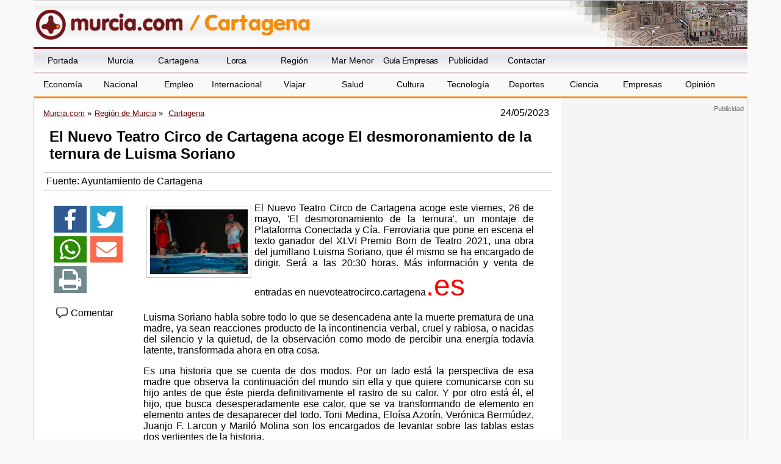

--- FILE ---
content_type: text/html; charset=utf-8
request_url: https://www.google.com/recaptcha/api2/aframe
body_size: 266
content:
<!DOCTYPE HTML><html><head><meta http-equiv="content-type" content="text/html; charset=UTF-8"></head><body><script nonce="ncFousX39F5TGmr3Cp8ZHg">/** Anti-fraud and anti-abuse applications only. See google.com/recaptcha */ try{var clients={'sodar':'https://pagead2.googlesyndication.com/pagead/sodar?'};window.addEventListener("message",function(a){try{if(a.source===window.parent){var b=JSON.parse(a.data);var c=clients[b['id']];if(c){var d=document.createElement('img');d.src=c+b['params']+'&rc='+(localStorage.getItem("rc::a")?sessionStorage.getItem("rc::b"):"");window.document.body.appendChild(d);sessionStorage.setItem("rc::e",parseInt(sessionStorage.getItem("rc::e")||0)+1);localStorage.setItem("rc::h",'1768978693077');}}}catch(b){}});window.parent.postMessage("_grecaptcha_ready", "*");}catch(b){}</script></body></html>